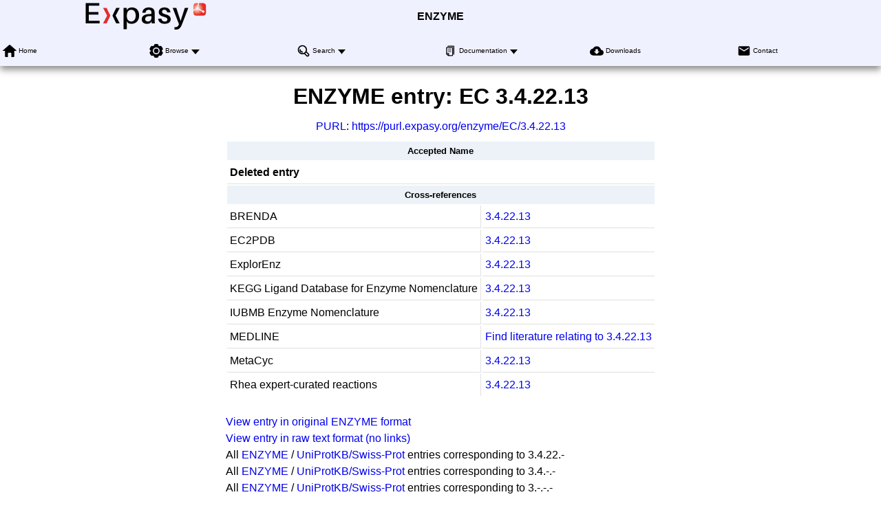

--- FILE ---
content_type: text/html; charset=UTF-8
request_url: https://enzyme.expasy.org/EC/3.4.22.13
body_size: 8553
content:
<!DOCTYPE html>
<html xmlns="http://www.w3.org/1999/xhtml" lang="en-US" prefix="bioschema: https://bioschemas.org/">
<head>
    <meta http-equiv="Content-Type" content="text/html;charset=iso-8859-1">
    <!-- automatically added by Apache -->
    <meta name="viewport" content="width=device-width, initial-scale=1.0">
    <!-- automatically added by Apache -->
    <script type="application/ld+json">
        {
            "@context": [ "https://schema.org/" ],
            "@type": "Organization",
            "url": "https://enzyme.expasy.org",
            "name": "ENZYME",
            "logo": "https://enzyme.expasy.org/images/expasy_logos/Expasy_logo_base_addon.svg",
            "memberof": {
                "@type": "NGO",
                "name": "SIB Swiss Institute of Bioinformatics",
                "url": "https://sib.swiss/"
            },
            "parentOrganization": {
                "@type": "Organization",
                "name": "Expasy",
                "url": "https://www.expasy.org/"
            }
        }
    </script>
    <!-- automatically added by Apache -->
    <link rel="stylesheet" href="/css/normalize.css?v=1.1" type="text/css" media="screen" charset="utf-8">
    <link rel="stylesheet" href="/css/expasy_geneva.css?v=1.1" type="text/css" charset="utf-8">
    <!-- automatically added by Apache -->
    <script type="text/javascript" src="/js/jquery.min.js"></script>
    <script type="text/javascript" src="/js/main.js"></script>
    <!-- automatically added by Apache -->
    <script type="text/javascript" src="/js/enzyme/matomo-enzyme-tracking.js"></script>
    <script type="text/javascript" defer="defer" src="https://matomo.sib.swiss/matomo.js"></script>
    <!-- automatically added by Apache -->

	<title>ENZYME - 3.4.22.13 Deleted entry</title>
</head>
<body class="enzyme"  typeof="schema:WebPage"> 
<!-- start of header -->
<header class="header-grid">
    <div class="header-elmt">
        <img alt="Expasy logo" src="/images/expasy_logos/Expasy_logo_base_addon.svg">
    </div>
    <h4 class="header-elmt"><a href="https://enzyme.expasy.org">ENZYME</a></h4>
    <nav class="header-elmt with-title" itemscope itemtype="http://www.schema.org/SiteNavigationElement">
        <ul class="menu-6-items">
            <li>
                <img src="/images/icons/home.svg" alt="home"> 
                <a itemprop="url" href="/index.html"><span itemprop="name">Home</span></a>
            </li>
            <li class="with-submenu">
                <img src="/images/icons/tool.svg" alt="tool"> 
                <a itemprop="url" href="/cgi-bin/enzyme/enzyme-search-cl?1"><span itemprop="name">Browse</span></a>
                <ul>
                    <li><a itemprop="url" href="/cgi-bin/enzyme/enzyme-search-cl?1"><span itemprop="name">by classes</span></a></li>
                    <li><a itemprop="url" href="/cgi-bin/enzyme/enzyme-search-cl?2"><span itemprop="name">by subclasses</span></a></li>
                    <li><a itemprop="url" href="/cgi-bin/enzyme/enzyme-search-cl?3"><span itemprop="name">by subsubclasses</span></a></li>
                </ul>
            </li>
            <li class="with-submenu">
                <img src="/images/icons/browse.svg" alt="browse"> 
                <a itemprop="url" href="/enzyme-search-ec.html"><span itemprop="name">Search</span></a>
                <ul>
                    <li><a itemprop="url" href="/enzyme-search-ec.html"><span itemprop="name">by EC number</span></a></li>
                    <li><a itemprop="url" href="/enzyme-byname.html"><span itemprop="name">by name</span></a></li>
                    <li><a itemprop="url" href="/enzyme-bycompound.html"><span itemprop="name">by chemical compound</span></a></li>
                    <li><a itemprop="url" href="/enzyme-bycomment.html"><span itemprop="name">by comment</span></a></li>
                </ul>
            </li>
            <li class="with-submenu">
                <img src="/images/icons/documents.svg" alt="documents"> 
                <a itemprop="url" href="https://ftp.expasy.org/databases/enzyme/"><span itemprop="name">Documentation</span></a>
                <ul>
                    <li><a itemprop="url" href="https://ftp.expasy.org/databases/enzyme/enzuser.txt"><span itemprop="name">User Manual</span></a></li>
                    <li><a itemprop="url" href="https://ftp.expasy.org/databases/enzyme/enzyme.get"><span itemprop="name">Access to ENZYME</span></a></li>
                </ul>
            </li>
            <li>
                <img src="/images/icons/download.svg" alt="download"> 
                <a itemprop="url" href="https://ftp.expasy.org/databases/enzyme/"><span itemprop="name">Downloads</span></a>
            </li>
            <li>
                <img src="/images/icons/contact.svg" alt="contact"> 
                <a itemprop="url" href="/contact"><span itemprop="name">Contact</span></a>
            </li>
        </ul>
    </nav>
</header>
<!-- end of header, start of main -->
<main class="main-grid">


    <!-- automatically added by Apache -->
<h1 class="main-elmt">ENZYME entry: EC <span property="schema:alternateName">3.4.22.13</span></h1><div class="main-elmt" style="justify-self:center;">
<a href="https://en.wikipedia.org/wiki/Persistent_uniform_resource_locator" target="_blanck">PURL</a>: <a href="https://purl.expasy.org/enzyme/EC/3.4.22.13">https://purl.expasy.org/enzyme/EC/3.4.22.13</a>
</div>
<div class="main-elmt" style="justify-self:center;">
<table class="type-1">
<tr><th colspan="2">Accepted Name</th></tr>
<tr><td colspan="2"><strong property="schema:name">Deleted entry
</strong></td></tr>
<tr><th colspan="2">Cross-references</th></tr>
<tr><td>BRENDA</td><td><a href="http://www.brenda-enzymes.org/enzyme.php?ecno=3.4.22.13">3.4.22.13</a></td></tr>
<tr><td>EC2PDB</td><td><a href="https://www.ebi.ac.uk/thornton-srv/databases/cgi-bin/enzymes/GetPage.pl?ec_number=3.4.22.13">3.4.22.13</a></td></tr>
<tr><td>ExplorEnz</td><td><a href="http://www.enzyme-database.org/query.php?ec=3.4.22.13">3.4.22.13</a></td></tr>
<tr><td>KEGG Ligand Database for Enzyme Nomenclature</td><td><a href="http://www.genome.ad.jp/dbget-bin/www_bget?ec:3.4.22.13">3.4.22.13</a></td></tr>
<tr><td>IUBMB Enzyme Nomenclature</td><td><a href="https://www.qmul.ac.uk/sbcs/iubmb/enzyme/EC3/4/22/13.html">3.4.22.13</a></td></tr>
<tr><td>MEDLINE</td><td><a href="https://www.ncbi.nlm.nih.gov/entrez/query.fcgi?cmd=PureSearch&amp;db=PubMed&amp;details_term=3.4.22.13[EC/RN%20Number]">Find literature relating to 3.4.22.13</a></td></tr>
<tr><td>MetaCyc</td><td><a href="https://biocyc.org/META/NEW-IMAGE?type=EC-NUMBER&object=EC-3.4.22.13">3.4.22.13</a></td></tr>
<tr><td>Rhea expert-curated reactions</td><td><a href="https://www.rhea-db.org/rhea?query=ec%3A3.4.22.13">3.4.22.13</a></td></tr>
</table>
<br><a property="schema:sameAs" href="/cgi-bin/enzyme/get-enzyme-entry?3.4.22.13">View entry in original ENZYME format</a>
<br><a property="schema:sameAs" href="/EC/3.4.22.13.txt">View entry in raw text format (no links)</a><br>
All <a href="/EC/3.4.22.-">ENZYME</a> / <a href="https://www.uniprot.org/uniprotkb?query=(ec:3.4.22.-)%20AND%20(reviewed:true)">UniProtKB/Swiss-Prot</a> entries corresponding to 3.4.22.-<br>
</span><span property="itemListElement" typeof="ListItem">All <a href="/EC/3.4.-.-">ENZYME</a> / <a href="https://www.uniprot.org/uniprotkb?query=(ec:3.4.-.-)%20AND%20(reviewed:true)">UniProtKB/Swiss-Prot</a> entries corresponding to 3.4.-.-<br>
All <a href="/EC/3.-.-.-">ENZYME</a> / <a href="https://www.uniprot.org/uniprotkb?query=(ec:3.-.-.-)%20AND%20(reviewed:true)">UniProtKB/Swiss-Prot</a> entries corresponding to 3.-.-.-<br>
</div>
</div>
    </main>
    <!-- end of main, start of footer -->
    <footer class="footer-grid">
	    <div class="footer-elmt">
            <img alt="SIB logo" src="/images/sib_images/sib-mark.svg">
		</div>
		<div class="footer-elmt" property="schema:creator" typeof="schema:NGO">
           <a href="https://www.expasy.org" target="_blank">Expasy</a> 
		   is operated by the <a property="schema:url" href="https://sib.swiss" target="_blank">SIB Swiss Institute of Bioinformatics</a>
		   <br>
		   <a href="https://www.expasy.org/terms-of-use" target="_blank">Terms of Use</a>
           |
           <a href="https://www.sib.swiss/privacy-policy" target="_blank">Privacy policy</a>
	    </div>
	    <div class="footer-elmt">
	        <a href="#top">Back to the top</a>
	    </div>
    </footer>
    <!-- end of footer -->
</body>
</html>

--- FILE ---
content_type: application/javascript
request_url: https://enzyme.expasy.org/js/main.js
body_size: 15594
content:
// DOMContentLoaded means when the DOM Objects of the document are
// fully loaded and seen by JavaScript
// what is it used for?
document.addEventListener("DOMContentLoaded", function() {
});

// for debugging
function getAttributes ( $node ) {
      $.each( $node[0].attributes, function ( index, attribute ) {
      console.log(attribute.name+':'+attribute.value);
   } );
}

function cursor_wait() {
	document.body.style.cursor = 'wait';
}

function cursor_auto() {
	document.body.style.cursor = 'auto';
}

window.onload = hideAllMenus;
//used in unirule (hamap and prosite) and in pratt, e.g. https://hamap.expasy.org/hamap_scan_userman.html
function showMenu(menuNumber) {
  hideAllMenus();
  if (document.getElementById('menu' + menuNumber)) {
      document.getElementById('menu' + menuNumber).style.display = 'block';
  }
}
//used in unirule (hamap and prosite) and in pratt, e.g. https://hamap.expasy.org/hamap_scan_userman.html
function hideAllMenus() {
  for (var i = 1; i <= 10; i++) {
      if (document.getElementById('menu' + i)) {
          document.getElementById('menu' + i).style.display = 'none';
      }
  }
}

// does not work if put after it is used in document
// used each time ':regex' appears
// used in pratt.js, scanprosite.js, nicesite.js and graphical_view.js
jQuery.expr[':'].regex = function(elem, index, match) {
	var matchParams = match[3].split(','), validLabels = /^(data|css):/, attr = {
		method : matchParams[0].match(validLabels) ? matchParams[0].split(':')[0]
				: 'attr',
		property : matchParams.shift().replace(validLabels, '')
	}, regexFlags = 'ig', regex = new RegExp(matchParams.join('').replace(
			/^\s+|\s+$/g, ''), regexFlags);
	return regex.test(jQuery(elem)[attr.method](attr.property));
}

// for menu items that have a sub-menu e.g "Proteomes" in https://hamap.expasy.org/
// if the sub-menus are shown the link of the main item that has a sub-menu is deactivated
// "sub-menus shown" means that for menu items that have a sub-menu, on mouseover of the menu item triggers the display of its sub-menu
// "sub-menus hidden" means that for menu items that have a sub-menu, sub-menus are not displayed


// window width < 600px
// menu-2-items e.g. https://web.expasy.org/variant_pages/
// -1/2 row with logo and optionally title 
// -1/2 row with menu
// -sub-menus shown
// menu-3-items e.g. https://web.expasy.org/translate/
// -1/2 row with logo and optionally title (title for https://web.expasy.org/translate/)
// -1/2 row with menu
// -sub-menus hidden
// menu-4-items e.g. https://web.expasy.org/glycomod/
// -1/2 row with logo and optionally title (title for https://web.expasy.org/glycomod/)
// -1/2 row with menu
// -sub-menus hidden
// menu-5-items nothing
// menu-6-items - cello only: https://www.cellosaurus.org/
// -1/2 row with cello logo and expasy logo
// -1/2 row with menu - Exception: only 4/6 menu items are shown
// -sub-menus hidden
// menu-6-items - not cello e.g. https://enzyme.expasy.org/
// -1/2 row with logo and optionally title (title for enzyme)
// -1/2 row with menu
// -sub-menus hidden
// menu-7-items e.g. https://world-2dpage.expasy.org/
// -1/2 row with logo and optionally title (title for world-2dpage)
// -1/2 row with menu
// -sub-menus hidden
// menu-8-items e.g. https://prosite.expasy.org/
// -1/2 row with logo and optionally title (no title for prosite)
// -1/2 row with menu
// -sub-menus hidden
// menu-9-items e.g. https://hamap.expasy.org/
// -1/2 row with logo and optionally title (no title for hamap)
// -1/2 row with menu
// -sub-menus hidden

// window width >= 600px: changes
// menu-6-items - cello only: https://www.cellosaurus.org/
// width of the row holding the menu is changed from "auto" to "2rem"

// window width >= 900px
//menu-3-items e.g. https://web.expasy.org/translate/
//-sub-menus shown
//menu-4-items e.g. https://web.expasy.org/glycomod/
//-sub-menus shown
//menu-6-items - cello only: https://www.cellosaurus.org/
//-all menu items are shown 
//-sub-menus shown

//window width >= 1200px
//menu-6-items - cello only: https://www.cellosaurus.org/
//-1/1 row of width 2rem with cello logo, menu and expasy logo
// menu-6-items - not cello e.g. https://enzyme.expasy.org/
// -menu row has its width changed from "auto" to "3rem"
// -sub-menus shown
//menu-7-items e.g. https://world-2dpage.expasy.org/
//-logo becomes spread on both rows (some bit on the same row as title and some bit on the same row as menu)
//menu-8-items e.g. https://prosite.expasy.org/
//-menu row has its width changed from "auto" to "3rem"
//-sub-menus shown
//menu-9-items e.g. https://hamap.expasy.org/
//-menu row has its width changed from "auto" to "3rem"
//-sub-menus shown

//window width >= 1500px
//menu-8-items e.g. https://prosite.expasy.org/
//-1/1 row of width 7rem with logo and menu
//menu-9-items e.g. https://hamap.expasy.org/
//-1/1 row of width 7rem with logo and menu

$(document).ready(function() {
	$("nav.header-elmt > ul > li").children("ul").hide();
	$(".help").hide();
	
	$("ul.menu-2-items").parent("nav.header-elmt").parent("header.header-grid").css( "grid-template-rows", "auto 3rem" );
	$("nav.header-elmt > ul.menu-2-items > li:has(ul)").mouseover(function() {
		$(this).children("ul").show();
	});
	$("nav.header-elmt > ul.menu-2-items > li:has(ul)").mouseleave(function() {
		$(this).children("ul").hide();
	});
	$("nav.header-elmt > ul.menu-2-items > li:has(ul) > a").each(function() {
		$(this).removeAttr("href");
	});
	
	$(".button_help").click(function() {
		if ($(this).nextAll('.help:first').attr('class') == "help") {
			// $('.help').not($(this).nextAll(".help:first")).slideUp("slow");
			$(this).nextAll(".help:first").slideToggle("slow");
		} else {
			// $('.help').not($(this).parent().nextAll('.help:first')).slideUp('slow');
			// $(this).parent().nextAll('.help:first').slideToggle('slow');
		}
	});
	
	// for instance if user enters ' B1LI10 ' in a textarea
	// trims to 'B1LI10' and replaces in the textarea in question
	// textarea
	$("textarea").change(function(event) {
		$(this).val($.trim($(this).val()));
	});
});

$(window).on("load resize",function() {
	/* necessary to set height inbetween ~725 px and 900 px so that main does not overflow footer?! */
	if (window.matchMedia("(min-width: 900px)").matches) {
		$("body.cello > .footer-grid").css( "height", "auto" );
	}
	else if (window.matchMedia("(min-width: 600px)").matches) {
		$("body.cello > .footer-grid").css( "height", "8rem" );
	}
	else {
		$("body.cello > .footer-grid").css( "height", "auto" );
	}
	
	
	if (window.matchMedia("(min-width: 1200px)").matches) {
		$("body.cello > .footer-grid .footer-elmt:nth-child(2)").css( "grid-template-columns", "1fr 1fr 1fr 1fr" );
	}
	else if (window.matchMedia("(min-width: 600px)").matches) {
		$("body.cello > .footer-grid .footer-elmt:nth-child(2)").css( "grid-template-columns", "1fr 1fr" );
	}
	else {
		$("body.cello > .footer-grid .footer-elmt:nth-child(2)").css( "grid-template-columns", "1fr" );
	}
	
	
	if (window.matchMedia("(min-width: 600px)").matches) {
		$("body.cello > header.header-grid").css( "grid-template-rows", "auto 2rem" );
	}
	else {
		$("body.cello > header.header-grid").css( "grid-template-rows", "auto auto" );
	}
	
	if (window.matchMedia("(min-width: 900px)").matches) {
		$("ul.menu-3-items").parent("nav.header-elmt").parent("header.header-grid").css( "grid-template-rows", "auto 3rem" );
		$("ul.menu-4-items").parent("nav.header-elmt").parent("header.header-grid").css( "grid-template-rows", "auto 3rem" );

		// "Browse" and "Tools" are hidden on smaller screens		
		$("body.cello nav.header-elmt > ul.menu-6-items > li").show();
		
		$("nav.header-elmt > ul.menu-3-items > li:has(ul)").mouseover(function() {
			$(this).children("ul").show();
		});
		$("nav.header-elmt > ul.menu-3-items > li:has(ul)").mouseleave(function() {
			$(this).children("ul").hide();
		});
		$("nav.header-elmt > ul.menu-4-items > li:has(ul)").mouseover(function() {
			$(this).children("ul").show();
		});
		$("nav.header-elmt > ul.menu-4-items > li:has(ul)").mouseleave(function() {
			$(this).children("ul").hide();
		});
		$("body.cello nav.header-elmt > ul.menu-6-items > li:has(ul)").mouseover(function() {
			$(this).children("ul").show();
		});
		$("body.cello nav.header-elmt > ul.menu-6-items > li:has(ul)").mouseleave(function() {
			$(this).children("ul").hide();
		});
		
		$("nav.header-elmt > ul.menu-3-items > li:has(ul) > a").attr("disabled", "disabled").on("click", function() {
			return false; 
		});
		$("nav.header-elmt > ul.menu-4-items > li:has(ul) > a").attr("disabled", "disabled").on("click", function() {
			return false; 
		});
		$("body.cello nav.header-elmt > ul.menu-6-items > li:has(ul) > a").attr("disabled", "disabled").on("click", function() {
			return false; 
		});
	}
	else {
		$("ul.menu-3-items").parent("nav.header-elmt").parent("header.header-grid").css( "grid-template-rows", "auto auto" );
		$("ul.menu-4-items").parent("nav.header-elmt").parent("header.header-grid").css( "grid-template-rows", "auto auto" );
	
        $("nav.header-elmt > ul.menu-3-items > li:has(ul)").on("mouseover mouseleave",function() {
            $(this).children("ul").hide();
        });
        $("nav.header-elmt > ul.menu-4-items > li:has(ul)").on("mouseover mouseleave",function() {
            $(this).children("ul").hide();
        });
        
        // necessary for "Help" which is shown on small screens        
		$("body.cello nav.header-elmt > ul.menu-6-items > li:has(ul)").on("mouseover mouseleave",function() {
            $(this).children("ul").hide();
		});
        
        // Hide menu items with sub-menus except for "Help" (Hide "Browse" and "Tools")        
		$("body.cello nav.header-elmt > ul.menu-6-items > li:nth-child(2)").hide();
		$("body.cello nav.header-elmt > ul.menu-6-items > li:nth-child(3)").hide();
   		
		$("nav.header-elmt > ul.menu-3-items > li:has(ul) > a").removeAttr("disabled").off("click");
		$("nav.header-elmt > ul.menu-4-items > li:has(ul) > a").removeAttr("disabled").off("click");
		$("body.cello nav.header-elmt > ul.menu-6-items > li:has(ul) > a").removeAttr("disabled").off("click");
	}
	
	if (window.matchMedia("(min-width: 1200px)").matches) {
		$("body.cello > header.header-grid").css( "grid-template-rows", "2rem" );
		$("body:not('.cello') ul.menu-6-items").parent("nav.header-elmt").parent("header.header-grid").css( "grid-template-rows", "auto 3rem" );
		$("ul.menu-7-items").parent("nav.header-elmt").parent("header.header-grid").css( "grid-template-rows", "auto 3rem" );
		$("body:not('.cello') nav.header-elmt > ul.menu-6-items > li:has(ul)").mouseover(function() {
			$(this).children("ul").show();
		});
		$("body:not('.cello') nav.header-elmt > ul.menu-6-items > li:has(ul)").mouseleave(function() {
			$(this).children("ul").hide();
		});
		$("nav.header-elmt > ul.menu-7-items > li:has(ul)").mouseover(function() {
			$(this).children("ul").show();
		});
		$("nav.header-elmt > ul.menu-7-items > li:has(ul)").mouseleave(function() {
			$(this).children("ul").hide();
		});
		$("nav.header-elmt > ul.menu-8-items > li:has(ul)").mouseover(function() {
			$(this).children("ul").show();
		});
		$("nav.header-elmt > ul.menu-8-items > li:has(ul)").mouseleave(function() {
			$(this).children("ul").hide();
		});
        $("nav.header-elmt > ul.menu-9-items > li:has(ul)").mouseover(function() {
            $(this).children("ul").show();
        });
        $("nav.header-elmt > ul.menu-9-items > li:has(ul)").mouseleave(function() {
            $(this).children("ul").hide();
        });
		$("body:not('.cello') nav.header-elmt > ul.menu-6-items > li:has(ul) > a").attr("disabled", "disabled").on("click", function() {
			return false; 
		});
		$("nav.header-elmt > ul.menu-7-items > li:has(ul) > a").attr("disabled", "disabled").on("click", function() {
			return false; 
		});
		$("nav.header-elmt > ul.menu-8-items > li:has(ul) > a").attr("disabled", "disabled").on("click", function() {
			return false; 
		});
        $("nav.header-elmt > ul.menu-9-items > li:has(ul) > a").attr("disabled", "disabled").on("click", function() {
            return false; 
        });
	}
	else {
		$("body:not('.cello') ul.menu-6-items").parent("nav.header-elmt").parent("header.header-grid").css( "grid-template-rows", "auto auto" );
		$("ul.menu-7-items").parent("nav.header-elmt").parent("header.header-grid").css( "grid-template-rows", "auto auto" );
        $("body:not('.cello') nav.header-elmt > ul.menu-6-items > li:has(ul)").on("mouseover mouseleave",function() {
            $(this).children("ul").hide();
        });
        $("nav.header-elmt > ul.menu-7-items > li:has(ul)").on("mouseover mouseleave",function() {
            $(this).children("ul").hide();
        });
        $("nav.header-elmt > ul.menu-8-items > li:has(ul)").on("mouseover mouseleave",function() {
            $(this).children("ul").hide();
        });
        $("nav.header-elmt > ul.menu-9-items > li:has(ul)").on("mouseover mouseleave",function() {
            $(this).children("ul").hide();
        });
        $("body:not('.cello') nav.header-elmt > ul.menu-6-items > li:has(ul) > a").removeAttr("disabled").off("click");
		$("nav.header-elmt > ul.menu-7-items > li:has(ul) > a").removeAttr("disabled").off("click");
		$("nav.header-elmt > ul.menu-8-items > li:has(ul) > a").removeAttr("disabled").off("click");
        $("nav.header-elmt > ul.menu-9-items > li:has(ul) > a").removeAttr("disabled").off("click");
	}
	
	// ul.menu-8-items => prosite (no title) and ul.menu-9-items => hamap (no title)
	// sub-menus are shown starting at width 1200px
	// ul.menu-8-items logo is on first row and menu is on the second row
	// starting at width 1500px: both logo and menu are on the same row
	if (window.matchMedia("(min-width: 1500px)").matches) {
		$("ul.menu-8-items").parent("nav.header-elmt").parent("header.header-grid").css( "grid-template-rows", "7rem" );
        $("ul.menu-9-items").parent("nav.header-elmt").parent("header.header-grid").css( "grid-template-rows", "7rem" );
	}
	else if (window.matchMedia("(min-width: 1200px)").matches) {
		$("ul.menu-8-items").parent("nav.header-elmt").parent("header.header-grid").css( "grid-template-rows", "auto 3rem" );
        $("ul.menu-9-items").parent("nav.header-elmt").parent("header.header-grid").css( "grid-template-rows", "auto 3rem" );
	}
	else {
		$("ul.menu-8-items").parent("nav.header-elmt").parent("header.header-grid").css( "grid-template-rows", "auto auto" );
        $("ul.menu-9-items").parent("nav.header-elmt").parent("header.header-grid").css( "grid-template-rows", "auto auto" );
    }

});

$( window ).bind( "beforeprint", function() {
	$("ul.menu-2-items").parent("nav.header-elmt").parent("header.header-grid").css( "grid-template-rows", "auto auto" );
	$("ul.menu-3-items").parent("nav.header-elmt").parent("header.header-grid").css( "grid-template-rows", "auto auto" );
	$("ul.menu-4-items").parent("nav.header-elmt").parent("header.header-grid").css( "grid-template-rows", "auto auto" );
	$("body:not('.cello') ul.menu-6-items").parent("nav.header-elmt").parent("header.header-grid").css( "grid-template-rows", "auto auto" );
	$("body.cello > header.header-grid").css( "grid-template-rows", "auto auto" );
	$("ul.menu-7-items").parent("nav.header-elmt").parent("header.header-grid").css( "grid-template-rows", "auto auto" );
	$("ul.menu-8-items").parent("nav.header-elmt").parent("header.header-grid").css( "grid-template-rows", "auto auto" );
    $("ul.menu-9-items").parent("nav.header-elmt").parent("header.header-grid").css( "grid-template-rows", "auto auto" );
});
